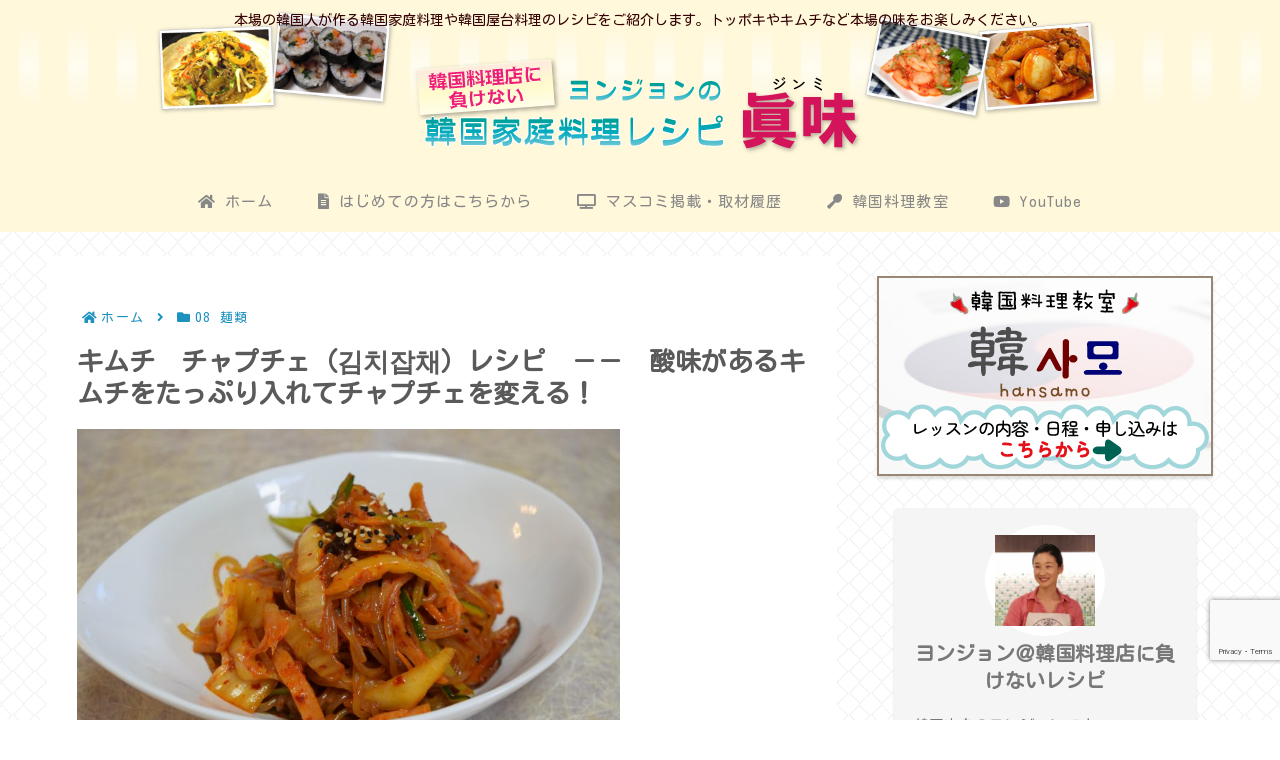

--- FILE ---
content_type: text/html; charset=utf-8
request_url: https://www.google.com/recaptcha/api2/anchor?ar=1&k=6LfZi4wUAAAAALARlw1p1tk6ykN0T7UF4oI3ufyL&co=aHR0cHM6Ly9rYW5rb2t1LXJ5b3VyaS5qcDo0NDM.&hl=en&v=7gg7H51Q-naNfhmCP3_R47ho&size=invisible&anchor-ms=20000&execute-ms=15000&cb=dv57s6tyt004
body_size: 48158
content:
<!DOCTYPE HTML><html dir="ltr" lang="en"><head><meta http-equiv="Content-Type" content="text/html; charset=UTF-8">
<meta http-equiv="X-UA-Compatible" content="IE=edge">
<title>reCAPTCHA</title>
<style type="text/css">
/* cyrillic-ext */
@font-face {
  font-family: 'Roboto';
  font-style: normal;
  font-weight: 400;
  font-stretch: 100%;
  src: url(//fonts.gstatic.com/s/roboto/v48/KFO7CnqEu92Fr1ME7kSn66aGLdTylUAMa3GUBHMdazTgWw.woff2) format('woff2');
  unicode-range: U+0460-052F, U+1C80-1C8A, U+20B4, U+2DE0-2DFF, U+A640-A69F, U+FE2E-FE2F;
}
/* cyrillic */
@font-face {
  font-family: 'Roboto';
  font-style: normal;
  font-weight: 400;
  font-stretch: 100%;
  src: url(//fonts.gstatic.com/s/roboto/v48/KFO7CnqEu92Fr1ME7kSn66aGLdTylUAMa3iUBHMdazTgWw.woff2) format('woff2');
  unicode-range: U+0301, U+0400-045F, U+0490-0491, U+04B0-04B1, U+2116;
}
/* greek-ext */
@font-face {
  font-family: 'Roboto';
  font-style: normal;
  font-weight: 400;
  font-stretch: 100%;
  src: url(//fonts.gstatic.com/s/roboto/v48/KFO7CnqEu92Fr1ME7kSn66aGLdTylUAMa3CUBHMdazTgWw.woff2) format('woff2');
  unicode-range: U+1F00-1FFF;
}
/* greek */
@font-face {
  font-family: 'Roboto';
  font-style: normal;
  font-weight: 400;
  font-stretch: 100%;
  src: url(//fonts.gstatic.com/s/roboto/v48/KFO7CnqEu92Fr1ME7kSn66aGLdTylUAMa3-UBHMdazTgWw.woff2) format('woff2');
  unicode-range: U+0370-0377, U+037A-037F, U+0384-038A, U+038C, U+038E-03A1, U+03A3-03FF;
}
/* math */
@font-face {
  font-family: 'Roboto';
  font-style: normal;
  font-weight: 400;
  font-stretch: 100%;
  src: url(//fonts.gstatic.com/s/roboto/v48/KFO7CnqEu92Fr1ME7kSn66aGLdTylUAMawCUBHMdazTgWw.woff2) format('woff2');
  unicode-range: U+0302-0303, U+0305, U+0307-0308, U+0310, U+0312, U+0315, U+031A, U+0326-0327, U+032C, U+032F-0330, U+0332-0333, U+0338, U+033A, U+0346, U+034D, U+0391-03A1, U+03A3-03A9, U+03B1-03C9, U+03D1, U+03D5-03D6, U+03F0-03F1, U+03F4-03F5, U+2016-2017, U+2034-2038, U+203C, U+2040, U+2043, U+2047, U+2050, U+2057, U+205F, U+2070-2071, U+2074-208E, U+2090-209C, U+20D0-20DC, U+20E1, U+20E5-20EF, U+2100-2112, U+2114-2115, U+2117-2121, U+2123-214F, U+2190, U+2192, U+2194-21AE, U+21B0-21E5, U+21F1-21F2, U+21F4-2211, U+2213-2214, U+2216-22FF, U+2308-230B, U+2310, U+2319, U+231C-2321, U+2336-237A, U+237C, U+2395, U+239B-23B7, U+23D0, U+23DC-23E1, U+2474-2475, U+25AF, U+25B3, U+25B7, U+25BD, U+25C1, U+25CA, U+25CC, U+25FB, U+266D-266F, U+27C0-27FF, U+2900-2AFF, U+2B0E-2B11, U+2B30-2B4C, U+2BFE, U+3030, U+FF5B, U+FF5D, U+1D400-1D7FF, U+1EE00-1EEFF;
}
/* symbols */
@font-face {
  font-family: 'Roboto';
  font-style: normal;
  font-weight: 400;
  font-stretch: 100%;
  src: url(//fonts.gstatic.com/s/roboto/v48/KFO7CnqEu92Fr1ME7kSn66aGLdTylUAMaxKUBHMdazTgWw.woff2) format('woff2');
  unicode-range: U+0001-000C, U+000E-001F, U+007F-009F, U+20DD-20E0, U+20E2-20E4, U+2150-218F, U+2190, U+2192, U+2194-2199, U+21AF, U+21E6-21F0, U+21F3, U+2218-2219, U+2299, U+22C4-22C6, U+2300-243F, U+2440-244A, U+2460-24FF, U+25A0-27BF, U+2800-28FF, U+2921-2922, U+2981, U+29BF, U+29EB, U+2B00-2BFF, U+4DC0-4DFF, U+FFF9-FFFB, U+10140-1018E, U+10190-1019C, U+101A0, U+101D0-101FD, U+102E0-102FB, U+10E60-10E7E, U+1D2C0-1D2D3, U+1D2E0-1D37F, U+1F000-1F0FF, U+1F100-1F1AD, U+1F1E6-1F1FF, U+1F30D-1F30F, U+1F315, U+1F31C, U+1F31E, U+1F320-1F32C, U+1F336, U+1F378, U+1F37D, U+1F382, U+1F393-1F39F, U+1F3A7-1F3A8, U+1F3AC-1F3AF, U+1F3C2, U+1F3C4-1F3C6, U+1F3CA-1F3CE, U+1F3D4-1F3E0, U+1F3ED, U+1F3F1-1F3F3, U+1F3F5-1F3F7, U+1F408, U+1F415, U+1F41F, U+1F426, U+1F43F, U+1F441-1F442, U+1F444, U+1F446-1F449, U+1F44C-1F44E, U+1F453, U+1F46A, U+1F47D, U+1F4A3, U+1F4B0, U+1F4B3, U+1F4B9, U+1F4BB, U+1F4BF, U+1F4C8-1F4CB, U+1F4D6, U+1F4DA, U+1F4DF, U+1F4E3-1F4E6, U+1F4EA-1F4ED, U+1F4F7, U+1F4F9-1F4FB, U+1F4FD-1F4FE, U+1F503, U+1F507-1F50B, U+1F50D, U+1F512-1F513, U+1F53E-1F54A, U+1F54F-1F5FA, U+1F610, U+1F650-1F67F, U+1F687, U+1F68D, U+1F691, U+1F694, U+1F698, U+1F6AD, U+1F6B2, U+1F6B9-1F6BA, U+1F6BC, U+1F6C6-1F6CF, U+1F6D3-1F6D7, U+1F6E0-1F6EA, U+1F6F0-1F6F3, U+1F6F7-1F6FC, U+1F700-1F7FF, U+1F800-1F80B, U+1F810-1F847, U+1F850-1F859, U+1F860-1F887, U+1F890-1F8AD, U+1F8B0-1F8BB, U+1F8C0-1F8C1, U+1F900-1F90B, U+1F93B, U+1F946, U+1F984, U+1F996, U+1F9E9, U+1FA00-1FA6F, U+1FA70-1FA7C, U+1FA80-1FA89, U+1FA8F-1FAC6, U+1FACE-1FADC, U+1FADF-1FAE9, U+1FAF0-1FAF8, U+1FB00-1FBFF;
}
/* vietnamese */
@font-face {
  font-family: 'Roboto';
  font-style: normal;
  font-weight: 400;
  font-stretch: 100%;
  src: url(//fonts.gstatic.com/s/roboto/v48/KFO7CnqEu92Fr1ME7kSn66aGLdTylUAMa3OUBHMdazTgWw.woff2) format('woff2');
  unicode-range: U+0102-0103, U+0110-0111, U+0128-0129, U+0168-0169, U+01A0-01A1, U+01AF-01B0, U+0300-0301, U+0303-0304, U+0308-0309, U+0323, U+0329, U+1EA0-1EF9, U+20AB;
}
/* latin-ext */
@font-face {
  font-family: 'Roboto';
  font-style: normal;
  font-weight: 400;
  font-stretch: 100%;
  src: url(//fonts.gstatic.com/s/roboto/v48/KFO7CnqEu92Fr1ME7kSn66aGLdTylUAMa3KUBHMdazTgWw.woff2) format('woff2');
  unicode-range: U+0100-02BA, U+02BD-02C5, U+02C7-02CC, U+02CE-02D7, U+02DD-02FF, U+0304, U+0308, U+0329, U+1D00-1DBF, U+1E00-1E9F, U+1EF2-1EFF, U+2020, U+20A0-20AB, U+20AD-20C0, U+2113, U+2C60-2C7F, U+A720-A7FF;
}
/* latin */
@font-face {
  font-family: 'Roboto';
  font-style: normal;
  font-weight: 400;
  font-stretch: 100%;
  src: url(//fonts.gstatic.com/s/roboto/v48/KFO7CnqEu92Fr1ME7kSn66aGLdTylUAMa3yUBHMdazQ.woff2) format('woff2');
  unicode-range: U+0000-00FF, U+0131, U+0152-0153, U+02BB-02BC, U+02C6, U+02DA, U+02DC, U+0304, U+0308, U+0329, U+2000-206F, U+20AC, U+2122, U+2191, U+2193, U+2212, U+2215, U+FEFF, U+FFFD;
}
/* cyrillic-ext */
@font-face {
  font-family: 'Roboto';
  font-style: normal;
  font-weight: 500;
  font-stretch: 100%;
  src: url(//fonts.gstatic.com/s/roboto/v48/KFO7CnqEu92Fr1ME7kSn66aGLdTylUAMa3GUBHMdazTgWw.woff2) format('woff2');
  unicode-range: U+0460-052F, U+1C80-1C8A, U+20B4, U+2DE0-2DFF, U+A640-A69F, U+FE2E-FE2F;
}
/* cyrillic */
@font-face {
  font-family: 'Roboto';
  font-style: normal;
  font-weight: 500;
  font-stretch: 100%;
  src: url(//fonts.gstatic.com/s/roboto/v48/KFO7CnqEu92Fr1ME7kSn66aGLdTylUAMa3iUBHMdazTgWw.woff2) format('woff2');
  unicode-range: U+0301, U+0400-045F, U+0490-0491, U+04B0-04B1, U+2116;
}
/* greek-ext */
@font-face {
  font-family: 'Roboto';
  font-style: normal;
  font-weight: 500;
  font-stretch: 100%;
  src: url(//fonts.gstatic.com/s/roboto/v48/KFO7CnqEu92Fr1ME7kSn66aGLdTylUAMa3CUBHMdazTgWw.woff2) format('woff2');
  unicode-range: U+1F00-1FFF;
}
/* greek */
@font-face {
  font-family: 'Roboto';
  font-style: normal;
  font-weight: 500;
  font-stretch: 100%;
  src: url(//fonts.gstatic.com/s/roboto/v48/KFO7CnqEu92Fr1ME7kSn66aGLdTylUAMa3-UBHMdazTgWw.woff2) format('woff2');
  unicode-range: U+0370-0377, U+037A-037F, U+0384-038A, U+038C, U+038E-03A1, U+03A3-03FF;
}
/* math */
@font-face {
  font-family: 'Roboto';
  font-style: normal;
  font-weight: 500;
  font-stretch: 100%;
  src: url(//fonts.gstatic.com/s/roboto/v48/KFO7CnqEu92Fr1ME7kSn66aGLdTylUAMawCUBHMdazTgWw.woff2) format('woff2');
  unicode-range: U+0302-0303, U+0305, U+0307-0308, U+0310, U+0312, U+0315, U+031A, U+0326-0327, U+032C, U+032F-0330, U+0332-0333, U+0338, U+033A, U+0346, U+034D, U+0391-03A1, U+03A3-03A9, U+03B1-03C9, U+03D1, U+03D5-03D6, U+03F0-03F1, U+03F4-03F5, U+2016-2017, U+2034-2038, U+203C, U+2040, U+2043, U+2047, U+2050, U+2057, U+205F, U+2070-2071, U+2074-208E, U+2090-209C, U+20D0-20DC, U+20E1, U+20E5-20EF, U+2100-2112, U+2114-2115, U+2117-2121, U+2123-214F, U+2190, U+2192, U+2194-21AE, U+21B0-21E5, U+21F1-21F2, U+21F4-2211, U+2213-2214, U+2216-22FF, U+2308-230B, U+2310, U+2319, U+231C-2321, U+2336-237A, U+237C, U+2395, U+239B-23B7, U+23D0, U+23DC-23E1, U+2474-2475, U+25AF, U+25B3, U+25B7, U+25BD, U+25C1, U+25CA, U+25CC, U+25FB, U+266D-266F, U+27C0-27FF, U+2900-2AFF, U+2B0E-2B11, U+2B30-2B4C, U+2BFE, U+3030, U+FF5B, U+FF5D, U+1D400-1D7FF, U+1EE00-1EEFF;
}
/* symbols */
@font-face {
  font-family: 'Roboto';
  font-style: normal;
  font-weight: 500;
  font-stretch: 100%;
  src: url(//fonts.gstatic.com/s/roboto/v48/KFO7CnqEu92Fr1ME7kSn66aGLdTylUAMaxKUBHMdazTgWw.woff2) format('woff2');
  unicode-range: U+0001-000C, U+000E-001F, U+007F-009F, U+20DD-20E0, U+20E2-20E4, U+2150-218F, U+2190, U+2192, U+2194-2199, U+21AF, U+21E6-21F0, U+21F3, U+2218-2219, U+2299, U+22C4-22C6, U+2300-243F, U+2440-244A, U+2460-24FF, U+25A0-27BF, U+2800-28FF, U+2921-2922, U+2981, U+29BF, U+29EB, U+2B00-2BFF, U+4DC0-4DFF, U+FFF9-FFFB, U+10140-1018E, U+10190-1019C, U+101A0, U+101D0-101FD, U+102E0-102FB, U+10E60-10E7E, U+1D2C0-1D2D3, U+1D2E0-1D37F, U+1F000-1F0FF, U+1F100-1F1AD, U+1F1E6-1F1FF, U+1F30D-1F30F, U+1F315, U+1F31C, U+1F31E, U+1F320-1F32C, U+1F336, U+1F378, U+1F37D, U+1F382, U+1F393-1F39F, U+1F3A7-1F3A8, U+1F3AC-1F3AF, U+1F3C2, U+1F3C4-1F3C6, U+1F3CA-1F3CE, U+1F3D4-1F3E0, U+1F3ED, U+1F3F1-1F3F3, U+1F3F5-1F3F7, U+1F408, U+1F415, U+1F41F, U+1F426, U+1F43F, U+1F441-1F442, U+1F444, U+1F446-1F449, U+1F44C-1F44E, U+1F453, U+1F46A, U+1F47D, U+1F4A3, U+1F4B0, U+1F4B3, U+1F4B9, U+1F4BB, U+1F4BF, U+1F4C8-1F4CB, U+1F4D6, U+1F4DA, U+1F4DF, U+1F4E3-1F4E6, U+1F4EA-1F4ED, U+1F4F7, U+1F4F9-1F4FB, U+1F4FD-1F4FE, U+1F503, U+1F507-1F50B, U+1F50D, U+1F512-1F513, U+1F53E-1F54A, U+1F54F-1F5FA, U+1F610, U+1F650-1F67F, U+1F687, U+1F68D, U+1F691, U+1F694, U+1F698, U+1F6AD, U+1F6B2, U+1F6B9-1F6BA, U+1F6BC, U+1F6C6-1F6CF, U+1F6D3-1F6D7, U+1F6E0-1F6EA, U+1F6F0-1F6F3, U+1F6F7-1F6FC, U+1F700-1F7FF, U+1F800-1F80B, U+1F810-1F847, U+1F850-1F859, U+1F860-1F887, U+1F890-1F8AD, U+1F8B0-1F8BB, U+1F8C0-1F8C1, U+1F900-1F90B, U+1F93B, U+1F946, U+1F984, U+1F996, U+1F9E9, U+1FA00-1FA6F, U+1FA70-1FA7C, U+1FA80-1FA89, U+1FA8F-1FAC6, U+1FACE-1FADC, U+1FADF-1FAE9, U+1FAF0-1FAF8, U+1FB00-1FBFF;
}
/* vietnamese */
@font-face {
  font-family: 'Roboto';
  font-style: normal;
  font-weight: 500;
  font-stretch: 100%;
  src: url(//fonts.gstatic.com/s/roboto/v48/KFO7CnqEu92Fr1ME7kSn66aGLdTylUAMa3OUBHMdazTgWw.woff2) format('woff2');
  unicode-range: U+0102-0103, U+0110-0111, U+0128-0129, U+0168-0169, U+01A0-01A1, U+01AF-01B0, U+0300-0301, U+0303-0304, U+0308-0309, U+0323, U+0329, U+1EA0-1EF9, U+20AB;
}
/* latin-ext */
@font-face {
  font-family: 'Roboto';
  font-style: normal;
  font-weight: 500;
  font-stretch: 100%;
  src: url(//fonts.gstatic.com/s/roboto/v48/KFO7CnqEu92Fr1ME7kSn66aGLdTylUAMa3KUBHMdazTgWw.woff2) format('woff2');
  unicode-range: U+0100-02BA, U+02BD-02C5, U+02C7-02CC, U+02CE-02D7, U+02DD-02FF, U+0304, U+0308, U+0329, U+1D00-1DBF, U+1E00-1E9F, U+1EF2-1EFF, U+2020, U+20A0-20AB, U+20AD-20C0, U+2113, U+2C60-2C7F, U+A720-A7FF;
}
/* latin */
@font-face {
  font-family: 'Roboto';
  font-style: normal;
  font-weight: 500;
  font-stretch: 100%;
  src: url(//fonts.gstatic.com/s/roboto/v48/KFO7CnqEu92Fr1ME7kSn66aGLdTylUAMa3yUBHMdazQ.woff2) format('woff2');
  unicode-range: U+0000-00FF, U+0131, U+0152-0153, U+02BB-02BC, U+02C6, U+02DA, U+02DC, U+0304, U+0308, U+0329, U+2000-206F, U+20AC, U+2122, U+2191, U+2193, U+2212, U+2215, U+FEFF, U+FFFD;
}
/* cyrillic-ext */
@font-face {
  font-family: 'Roboto';
  font-style: normal;
  font-weight: 900;
  font-stretch: 100%;
  src: url(//fonts.gstatic.com/s/roboto/v48/KFO7CnqEu92Fr1ME7kSn66aGLdTylUAMa3GUBHMdazTgWw.woff2) format('woff2');
  unicode-range: U+0460-052F, U+1C80-1C8A, U+20B4, U+2DE0-2DFF, U+A640-A69F, U+FE2E-FE2F;
}
/* cyrillic */
@font-face {
  font-family: 'Roboto';
  font-style: normal;
  font-weight: 900;
  font-stretch: 100%;
  src: url(//fonts.gstatic.com/s/roboto/v48/KFO7CnqEu92Fr1ME7kSn66aGLdTylUAMa3iUBHMdazTgWw.woff2) format('woff2');
  unicode-range: U+0301, U+0400-045F, U+0490-0491, U+04B0-04B1, U+2116;
}
/* greek-ext */
@font-face {
  font-family: 'Roboto';
  font-style: normal;
  font-weight: 900;
  font-stretch: 100%;
  src: url(//fonts.gstatic.com/s/roboto/v48/KFO7CnqEu92Fr1ME7kSn66aGLdTylUAMa3CUBHMdazTgWw.woff2) format('woff2');
  unicode-range: U+1F00-1FFF;
}
/* greek */
@font-face {
  font-family: 'Roboto';
  font-style: normal;
  font-weight: 900;
  font-stretch: 100%;
  src: url(//fonts.gstatic.com/s/roboto/v48/KFO7CnqEu92Fr1ME7kSn66aGLdTylUAMa3-UBHMdazTgWw.woff2) format('woff2');
  unicode-range: U+0370-0377, U+037A-037F, U+0384-038A, U+038C, U+038E-03A1, U+03A3-03FF;
}
/* math */
@font-face {
  font-family: 'Roboto';
  font-style: normal;
  font-weight: 900;
  font-stretch: 100%;
  src: url(//fonts.gstatic.com/s/roboto/v48/KFO7CnqEu92Fr1ME7kSn66aGLdTylUAMawCUBHMdazTgWw.woff2) format('woff2');
  unicode-range: U+0302-0303, U+0305, U+0307-0308, U+0310, U+0312, U+0315, U+031A, U+0326-0327, U+032C, U+032F-0330, U+0332-0333, U+0338, U+033A, U+0346, U+034D, U+0391-03A1, U+03A3-03A9, U+03B1-03C9, U+03D1, U+03D5-03D6, U+03F0-03F1, U+03F4-03F5, U+2016-2017, U+2034-2038, U+203C, U+2040, U+2043, U+2047, U+2050, U+2057, U+205F, U+2070-2071, U+2074-208E, U+2090-209C, U+20D0-20DC, U+20E1, U+20E5-20EF, U+2100-2112, U+2114-2115, U+2117-2121, U+2123-214F, U+2190, U+2192, U+2194-21AE, U+21B0-21E5, U+21F1-21F2, U+21F4-2211, U+2213-2214, U+2216-22FF, U+2308-230B, U+2310, U+2319, U+231C-2321, U+2336-237A, U+237C, U+2395, U+239B-23B7, U+23D0, U+23DC-23E1, U+2474-2475, U+25AF, U+25B3, U+25B7, U+25BD, U+25C1, U+25CA, U+25CC, U+25FB, U+266D-266F, U+27C0-27FF, U+2900-2AFF, U+2B0E-2B11, U+2B30-2B4C, U+2BFE, U+3030, U+FF5B, U+FF5D, U+1D400-1D7FF, U+1EE00-1EEFF;
}
/* symbols */
@font-face {
  font-family: 'Roboto';
  font-style: normal;
  font-weight: 900;
  font-stretch: 100%;
  src: url(//fonts.gstatic.com/s/roboto/v48/KFO7CnqEu92Fr1ME7kSn66aGLdTylUAMaxKUBHMdazTgWw.woff2) format('woff2');
  unicode-range: U+0001-000C, U+000E-001F, U+007F-009F, U+20DD-20E0, U+20E2-20E4, U+2150-218F, U+2190, U+2192, U+2194-2199, U+21AF, U+21E6-21F0, U+21F3, U+2218-2219, U+2299, U+22C4-22C6, U+2300-243F, U+2440-244A, U+2460-24FF, U+25A0-27BF, U+2800-28FF, U+2921-2922, U+2981, U+29BF, U+29EB, U+2B00-2BFF, U+4DC0-4DFF, U+FFF9-FFFB, U+10140-1018E, U+10190-1019C, U+101A0, U+101D0-101FD, U+102E0-102FB, U+10E60-10E7E, U+1D2C0-1D2D3, U+1D2E0-1D37F, U+1F000-1F0FF, U+1F100-1F1AD, U+1F1E6-1F1FF, U+1F30D-1F30F, U+1F315, U+1F31C, U+1F31E, U+1F320-1F32C, U+1F336, U+1F378, U+1F37D, U+1F382, U+1F393-1F39F, U+1F3A7-1F3A8, U+1F3AC-1F3AF, U+1F3C2, U+1F3C4-1F3C6, U+1F3CA-1F3CE, U+1F3D4-1F3E0, U+1F3ED, U+1F3F1-1F3F3, U+1F3F5-1F3F7, U+1F408, U+1F415, U+1F41F, U+1F426, U+1F43F, U+1F441-1F442, U+1F444, U+1F446-1F449, U+1F44C-1F44E, U+1F453, U+1F46A, U+1F47D, U+1F4A3, U+1F4B0, U+1F4B3, U+1F4B9, U+1F4BB, U+1F4BF, U+1F4C8-1F4CB, U+1F4D6, U+1F4DA, U+1F4DF, U+1F4E3-1F4E6, U+1F4EA-1F4ED, U+1F4F7, U+1F4F9-1F4FB, U+1F4FD-1F4FE, U+1F503, U+1F507-1F50B, U+1F50D, U+1F512-1F513, U+1F53E-1F54A, U+1F54F-1F5FA, U+1F610, U+1F650-1F67F, U+1F687, U+1F68D, U+1F691, U+1F694, U+1F698, U+1F6AD, U+1F6B2, U+1F6B9-1F6BA, U+1F6BC, U+1F6C6-1F6CF, U+1F6D3-1F6D7, U+1F6E0-1F6EA, U+1F6F0-1F6F3, U+1F6F7-1F6FC, U+1F700-1F7FF, U+1F800-1F80B, U+1F810-1F847, U+1F850-1F859, U+1F860-1F887, U+1F890-1F8AD, U+1F8B0-1F8BB, U+1F8C0-1F8C1, U+1F900-1F90B, U+1F93B, U+1F946, U+1F984, U+1F996, U+1F9E9, U+1FA00-1FA6F, U+1FA70-1FA7C, U+1FA80-1FA89, U+1FA8F-1FAC6, U+1FACE-1FADC, U+1FADF-1FAE9, U+1FAF0-1FAF8, U+1FB00-1FBFF;
}
/* vietnamese */
@font-face {
  font-family: 'Roboto';
  font-style: normal;
  font-weight: 900;
  font-stretch: 100%;
  src: url(//fonts.gstatic.com/s/roboto/v48/KFO7CnqEu92Fr1ME7kSn66aGLdTylUAMa3OUBHMdazTgWw.woff2) format('woff2');
  unicode-range: U+0102-0103, U+0110-0111, U+0128-0129, U+0168-0169, U+01A0-01A1, U+01AF-01B0, U+0300-0301, U+0303-0304, U+0308-0309, U+0323, U+0329, U+1EA0-1EF9, U+20AB;
}
/* latin-ext */
@font-face {
  font-family: 'Roboto';
  font-style: normal;
  font-weight: 900;
  font-stretch: 100%;
  src: url(//fonts.gstatic.com/s/roboto/v48/KFO7CnqEu92Fr1ME7kSn66aGLdTylUAMa3KUBHMdazTgWw.woff2) format('woff2');
  unicode-range: U+0100-02BA, U+02BD-02C5, U+02C7-02CC, U+02CE-02D7, U+02DD-02FF, U+0304, U+0308, U+0329, U+1D00-1DBF, U+1E00-1E9F, U+1EF2-1EFF, U+2020, U+20A0-20AB, U+20AD-20C0, U+2113, U+2C60-2C7F, U+A720-A7FF;
}
/* latin */
@font-face {
  font-family: 'Roboto';
  font-style: normal;
  font-weight: 900;
  font-stretch: 100%;
  src: url(//fonts.gstatic.com/s/roboto/v48/KFO7CnqEu92Fr1ME7kSn66aGLdTylUAMa3yUBHMdazQ.woff2) format('woff2');
  unicode-range: U+0000-00FF, U+0131, U+0152-0153, U+02BB-02BC, U+02C6, U+02DA, U+02DC, U+0304, U+0308, U+0329, U+2000-206F, U+20AC, U+2122, U+2191, U+2193, U+2212, U+2215, U+FEFF, U+FFFD;
}

</style>
<link rel="stylesheet" type="text/css" href="https://www.gstatic.com/recaptcha/releases/7gg7H51Q-naNfhmCP3_R47ho/styles__ltr.css">
<script nonce="uvMUiCUhBJWoHTOQCmLJbA" type="text/javascript">window['__recaptcha_api'] = 'https://www.google.com/recaptcha/api2/';</script>
<script type="text/javascript" src="https://www.gstatic.com/recaptcha/releases/7gg7H51Q-naNfhmCP3_R47ho/recaptcha__en.js" nonce="uvMUiCUhBJWoHTOQCmLJbA">
      
    </script></head>
<body><div id="rc-anchor-alert" class="rc-anchor-alert"></div>
<input type="hidden" id="recaptcha-token" value="[base64]">
<script type="text/javascript" nonce="uvMUiCUhBJWoHTOQCmLJbA">
      recaptcha.anchor.Main.init("[\x22ainput\x22,[\x22bgdata\x22,\x22\x22,\[base64]/[base64]/bmV3IFpbdF0obVswXSk6Sz09Mj9uZXcgWlt0XShtWzBdLG1bMV0pOks9PTM/bmV3IFpbdF0obVswXSxtWzFdLG1bMl0pOks9PTQ/[base64]/[base64]/[base64]/[base64]/[base64]/[base64]/[base64]/[base64]/[base64]/[base64]/[base64]/[base64]/[base64]/[base64]\\u003d\\u003d\x22,\[base64]\\u003d\x22,\x22wrHDmUQ0w48UBMK5SmgKH8OSw4Q0wrl0bg9ACsObw487ecKZYsKBQMO2eC3CnMOzw7F0w47DusOBw6HDpcOkVC7Do8KdNsOwIcKrHXPDugnDrMOsw7nCo8Orw4tAwrDDpMOTw5bCvMO/UktCCcK7wr1gw5XCj0RAZmnDlU0XRMOqw7zDqMOWw50NRMKQNMOmcMKWw5vCmhhAD8O2w5XDvFLDncOTTi0Ewr3DoRsVA8OicUDCr8Kzw7w7wpJFwqTDvAFDw5/DlcO3w7TDs0Jywp/DrMO1GGh7wr3CoMKaWMKgwpBZTV5nw5EVwr7Di3s9wrPCmiNXeiLDuyHClzvDj8KHLMOswpc8TTjChRLDsh/CiC7Dp0U2wo5xwr5Fw73Cjj7DmhzCncOkb0vCpmvDucKNG8KcNjlUC27DjXcuwoXCh8Kqw7rCnsOHwrrDtTfCuXzDkn7DrCnDksKAZsK2woomwoNNaW99woTClm95w4wyClVyw5JhIMKhDATChnpQwq0nXsKhJ8KOwroBw6/[base64]/CjMKjaMKjDmvDvBHCs8KHQcKpAsOFf8Oswo4Gw4LDn1F+w7EDSMO0w6HDr8OseC8Ww5DCisOUSMKOfWYDwodiScOAwol8OcKHLMOIwrIBw7rCpFo1PcK7AMK0KkvDu8O4RcOYw4bCvBAfE1taDEwCHgMBw6TDiylzaMOXw4XDtsOIw5PDosOvT8O8wo/DiMOsw4DDvTJgacO3UizDlcOfw540w7zDtMORLsKYaRHDpxHClll9w73Ch8KQw65VO14eIsOND2jCqcOywoPDgmRnQcOIUCzDollbw6/CkcKacRDDnXBFw4LCrwXChCRbCVHChjUXBw8AGcKUw6XDrx3Di8KefmQYwqpZwqDCp0UmHsKdNgnDgDUVw5fCmkkUZcOyw4HCkQVNbjvCj8KcSDkqRhnCsFxQwrlbw5kkYlV+w7A5LMOKWcK/NxU2EFVow5zDosKlRVLDuCg/YzTCrUZYX8KsMsKZw5BkYUp2w4AJw5HCnTLCmcKDwrB0VV3DnMKMd2DCnQ0aw4toHA5SFipVwq7Dm8OVw7LCvsKKw6rDqlvChFJ5IcOkwpNUS8KPPk3Cr3t9wqXCnMKPwovDu8Okw6zDgBzChR/DucO2wps3wqzCpsOPTGpufsKew47DqUjDiTbCnh7Cr8K4BRcZMWs7b3Jsw70Jw6t7wofCm8KawqFRw7DDrl/ChV3Dux4nBcKoOTZ9A8KiNsK1wqHDlsKWaXlcw6PDjcKEwoN8w67DncKSeVDDiMKtVivDqUsdw7ouasKjR3h0w6J/[base64]/CuX8IKcONZMK3eGYIfE41wo5twrTCk8KXSwMbTsK2wqvDgMOqBsOfwrjDk8KURGTDp29Cw6QyCmtqw6New5jDhMKZUcKbTXcfXcKvwqYse3V8c1nDosOrw6Urw4jDqyjDpgNFIkp9w5lwwpjDmsOIwrEtwqfCmjzClcOTMMONw4/DkMOdcDfDl0bDu8OHwqgARDY0w7EKwot3w7HCv1rDkCt3BcKHWwhowofCuWDCtsOZI8K7JMObGsKhw63CqMKQw6ZUCgh1w6vDjMK+w67DncKDw4s1RsOUCMKCwq1awoLCgnnCncOEwpzConTDgQpiAgLDqsKew7Jdw43Dn2jDncOLX8KnNcK7w7rDgcOuw4M/wr7CiivCu8KPw5bDk2jCm8OEdcOqCsOmMR3CpsKCN8OvNEoLwohuw6LCg0vDk8OowrNFwp4bAnhkwrzCucOuw6HCicOmwrrDk8KLw7UzwrtyPcKSbMOrw6zCvsKbw7fDjMKGwqNJw7nCkzFad3YKX8Otw5w4w4/CsC/CogXDpMKBwrHDqBTChMKZwphVwpjCgFzDrCE3w5xRAsKPaMKfc2/DkMK8wqUwKcKSdzUOcMKHwrpBw5HCsXTDk8Ojw68OM1Qvw6V8VHBuw5hOcMOeGmnDp8KLTmjCgsKyL8K3MjnDpRjCt8OZw4bCg8OQIz9pw5Jxwr12P3kMPMOMPsKkwq3Cl8OQd3LClsOrwrkbw5Fsw6oGwr/CncKaPcOOw6LDmTLDiWHCv8KYHcKMBWs9w47DscKXwpjCqz5Aw5/[base64]/[base64]/Ch2w4VcOYOsKkwqDCscOWNMOtdsKPwo3Dl8OCwonDt8OLBXkMw65MwpxAFMO8KsK/UcKTw6wbFsK/MBHCpG7DnsK7wqoFUl3DumDDqMKZa8O9VMO5TcOhw6RGC8Kmbj4yHynDs1TDucKCw61eSljDnwhUViN9QBEACMK6wqTCrsKoV8OnVkwgH1/CoMORQMOZOcKqwocpWMKrwqlNX8KKwokpFx0ubFQ5engfR8O/[base64]/[base64]/[base64]/Co1A0HzPCqsOTbMOuwp5Kw7fCn8K0UMOTw5PDqMK5YQ7DksK1YMOzw6LDkFlkwqgcw5XDgMKwSlQsw4HDgWAVw4fDqRDCmG8/ZivCqMKMw4bDrC8Iw6fChcKMABgYw6rDq3F2wrrDoF1bw4zDgsKFNsKXw7RIwoowX8KkYwzDvsO6HMOBeBzConZuCjF/Nk/[base64]/w7QLEmvCrsKHDMOhEXnClRrDlW3DqsK+Gz7CnSLCllXCp8KlwprCslITF3U5QyMEZsKJbcK+w4PCt1TDm1EAw7fCmX4aMVjDggzDt8OfwrHDh3cfecOEwo0Ow4F0w7zDo8KEw5JBRMOvJRI0woNQw7HCjcKiYXMHDh83w5hywogDwqHCpWbCssKRwpA3PcKWwo/CmWHCkg/DuMKkWBbDjTNOKRfDsMK4bSd8ZyjDmcO/TBN5a8Oxw7lVPsOvw7bDijjDmUlGw5dXEWpEw4A+Y13DrCXCiRbDm8KWw4/Dh3NqPFjCsSMXw67Cp8OBaEZyR1XDphFUbcOpwpvDmE/CkBLDksOfw6/Dt2zDiF/Cq8K1wrDDkcOlEsOmwpldB1AoB0HCiUTCukZRw6/CtcOQRyhnDcOEwqnCtE3Cvgw8wrTCoUNicMKBIVPCh2nCvsKqMMOCPRTCmsO6S8K2F8Kcw7TCsAscATPDk2IGwqN+wp/DjMKKXcOgDMKSNsOzw5fDlsOcwrdJw6wXwq3Do27ClR4Ee0t9w6g6w7HCrjslfmMAVg5CwokObj59BMOXw4nCoT7CjBkLNMK/w59yw6ZXwpTCv8Ogw4wKblbDgsKNJW7CqlALwoNwwq7CuMKnZ8KUw6N5wrnCik9DG8O1w4HDp2TDrQnDoMKEw55OwrZvGAtCwq3DosK9w77CpjlJw5bDvMKmwq5LQ2FNwpzDvhfCnDx1w53DuCnDoxB/w6bDrQ3DlGEnwoHCjxDDn8K2AMOZR8KcwrXCvETCscO/fsO8bFx3wqXDr1bCi8KEwqTDuMKgPsOUwoPDkSYZTMOAwprDmMKRV8O/w4LCgcO9JcK1wrF/[base64]/[base64]/Cljd+w6DDrn4XP8Obw7rCgQTDv2FJwqAuwovDqMK+wogaCnF/CcKPLsKfcMOMwrNQw4zCqsKRw6JHCgEBTMONGAxUZGJqw4fDkyXCuiQXZh8+wpHCkjBew6PCvVxsw4vDmC/Cp8K1DcK+VV40wqzCkcOiwo/Dj8Okw4LDgcOvwpvDlcKawprDkRXDl2YVw4JCwp7DjFvDjMOjAksLdA5vw5AXOVBBw50oZMOFO2RKf33Ch8Obw4LDhcKqwqlKwrFnw5J7Oh/Cll7Cg8OaWTA8w5lIR8O3KcKnwqQAM8O5wqwrwowhJ2hvw6Q/w6dlY8OAKz7DrmjDkX5dw5jCmMOCwobCjsKjwpLDmgPCjjnDgcKhXMOOw53CiMKDQMKOw5LCtFVwwo00bMOSw41Vw6xIwqDCocOgEsKAwqc3wownbnbDtsOJwrnDgUM5wpDDm8KzH8OXwpUYwpzDmnDDuMKLw5/CrMOGAh3DlwPDjcO6w6YhwpHDvcKlwqZdw58xByXDqEHCsmjCscOJGsKow7wyKivDmcOGwrhxDhLDk8KKw57CgzzCs8OCwoXDssORSnpsZ8KUEgbClsOFw78/EcK7w4hQwoocw7zCrMOuEWzCrsOFfypXZ8KTw7EzRnF2VXPCjlrDgV4EwpAtwrt1OlsECsO0w5VVGTTCvBTDq2wxw6JRR2/CkMOuLEjDhMK6Y1LCssKrwpdPEl1VNiUkHBPCgcOrw6XCnUnCvMOIFMOOwqM5woFyUsOQw5xDwp7ChMObPMKsw5p+wptMfcO5McOrw6p0DMK4J8OFwrt+wp8OUwtOWW0mW8KCwq/DqiDDr149DkPDk8OYwo/DlMODwo/DgMKQBXkgw4IzIMO2MGvDucKuw7pKw7zCmcOmN8OxwonCjFYcwrnCtcOBwrl9YjBsworCsMKkWFs/fGnCj8KQwrbDqz5HH8KJwoHDpsOgw67Ci8KHCAfDsEPDv8OTCMKtw7lhcRQZbx7CuUd/wrXDtU1+dcKzwqvCh8OSDy4cwqw9wo7DuCHDg1gowotTYsKeKx1Rw5DDkkLCuQJDZ37Cu09pecKBb8OSwrLCgxBPwoloHMOjw5zDpsKVPsKaw7LDssKMw7dLw58iF8Kqwr7DoMK7GQBhRMO8bMKbMsO9wrhUBXZDw4hmw5YtayUMLgrDiUVpU8Kea21bekMgw6NDDsK/[base64]/w53DnAHDs2ZTX07DtjA5cmsYw6PDuBXDrQXDjXXCisK/wpXDu8OMMsOiJcOawqJzQjViZcKcw47Cg8KeUcOzAXlWCcO5w71mw4jDjGkdwpnDi8Oww6clwosiwoTClSTDiR/CpV7CnMOiQ8KQS0l9wp/DhiXDqS01CWDCuAfDtsOSw7/Dl8O1eUhawo/DhsKxK23Cl8Ouw7ZUw4ppe8KnNsOdJMKtwqlhT8O8w5Fxw5/DmWVQDTJzFMOgw4BnO8OXR2cUNUIjY8KhdcOewqwdw6UWwqhbY8O3bMKPJsKwVkLCpTRUw4tDw43CocKRUB9aeMK9wrc9KFnDsFHCqjrDkAhBNQzCigwZbsKXdcKDQF/CmMKewoPCvkTDusOww5hJcCh7w4N1w6LCjzJLw67DvHIWYxjCsMKeIBxOw5tXwpc9w5XCnSpYwrLClMKFdBAHOwVbwr8gw47DpgIZWcOxdA4Cw63CscOmV8OWHFHCvsOUIcOJwrHCtcKZOh92QHkswpzCmSsbwqzChsOVw7/DhMOgPwDCi3huQS0TwonDt8OoajtFwq/[base64]/c8KCwpoXw4sVwobDgWV9RWjDslIow69zPgtSNMKJw6PDrTFKPlnCuB/CrcOdOcOxwqDDmcOhfyUqEzlXcQrDqWTCslrDnAQew4xRw49zwqh/bQYoAsKHfgclw6FAHDXCgMKRF07CgsOTVcOxRMOJwo3DqMK0w7Fnw5ASwpppUMKoQ8Omw4HDiMOow6EcWMKswq8TwqvCp8KzJsOWwoERwpAMdWJfWjoPw5/CjsK1UcKHw54nw5bDucKqMcOlw6/[base64]/DjMOawpsAQDfCu8KRwpTDgDDDksKpcsKSw5XDiGDClALDu8K2w5HCtxZmH8K6CBTCrV/DlsOVw53CsTY3c0bCrFfDqsOrJsOqw73CuArCgHPDnCRLw4rCucKUfnHCmRMdeVfDqMK7UcKPEFbDsyfDpcK2X8KiOsO0w5LCtHUUw5HDtsKbOgUZw5zDlyLDtmFRwoJEwqjDvjItISzCjg7CsDowJEDDnS3DnHXCr3TDqQ8ERDVvB1TDnCQHDWw/w7xJN8OgWgoPXUPCrlgnwpgOW8O1dcO4byx6ccOlwp3CoHxeKMKUUMONNcONw6Mxw6hbw6nCm1wvwrFewqfDtAnCmcOKLl7CpRAdw4PClcOQw5xcw7Jew6pqGMO6wpRGw6DCkErDvWkTajdMwrLCvcKEZ8O/YsOMasOkw7bCtHrCr3DChsKhd3QOVQ/DglAjCMK+WC5OLcOaSsKSeWM/MjMDacKXw7AMw6tWw4vCnsKQAMOiw4RCw5zDrGNDw5d4SMKEw7kzSnETw7pRa8Ocw5QANMKJwpPCrMKXw6FZw7wCw4EgAlYWHcKKwrIeDsOdwobDocKAw55nDMKZHz1SwoVkesKZw7fDvyAKwpLDqz8KwoIZwqvCqMO6wrzCpsKjw7/[base64]/[base64]/[base64]/D8OMNsKxwqnCp0cFBQHCmMOhGQjCqhYcBcOSw6DDvsKYVm/[base64]/DgsKdwoUZA8K2EMO7wqVqw4l5AsOPwolqw4chDQrCtQwTwqVQJzrChwlyOR3DnRDCtWAywqVZw6LDpkF4eMO2d8K/Hh/CncOEwqrCn2pjwovDscOmOcKsIMKiTgYPwpXDhsKIIcKVw5E6wp9kwrfDkD3ChkV+QAA3QsOhw4QTK8OhwqzCisKcwrUHSy95wqbDsgDDjMKWc0J4JW/CpXDDoy4jR3gnw73DgUd1UsKpF8KaChXDkMOSw5nDhz3DqsOfSG7DvsK5wq9Kw5YSfRECTwHDnsOeOcO4X0R9EcO/w6Vmw4DCoxrCnFElwo/[base64]/DsMKvHAvChlLDpRtYLmLDv8KbwpzDr8O+FcKtwq0lwr7DqQ81w4PCmEJEMsKqw73Dm8K8OMKew4EDwrjDusOxZsKIwr3CuwLCgsObJl5uEwt/w6LCgxvCkMKSw652w4/CrMKewrvDvcKYw4M0AgI5wpIWwpBYKiBXasKCLFzCnThbdsO1wqQLw4gEwoDCnyTClMK4MnHDuMKWwrJIw5QkJsOUw7fCvl5dMsKVwpRpR1XCjllVw6/DuQ3DjsKmIcKrKcKKP8Oiw7U+wp/ClcKwPcOcwq3CrcOQWFUWwoFiwo3DnsOGR8OVwqp9w4vDl8OVw6Y7BGDDj8KSacO9ScO4YkdMw7BMWHM1wpjDssKJwoFtbcKIAsO4KsKKw7rDn1/ClxpTw4TDtMO+w7vDtCHCnEczw4UleDzDtB5wQsKew7MNw5jChMKJPwICW8OnCMOtwp/DqMK/w43CtsKrAgjDpcOiTMKhw5HDtjXChsKhHkpRw51Iwp3DvcOmw4MoDsK+R0/DisKDw6bCgnfDpcKVWMOhwq5FKTkgLQ13KR5Vwr3DmsKcZkhkw53DlyomwrhWRsKzw6zCkcKfw4fCmFwcYAoRdhdzCXNaw4bDoTtOJcKRw59Pw5bDuw5yccOsFcKyGcOfwofCtsO1YTtUfA/DvU0LKsKOJ0fCl31Ew6nDo8KGb8Kkw5bCsk7CusKEw7ARwqNhTcKUw7HDk8OGw7ZJw5/DoMK5woXDpArCnBbCpW7CjcK5w5TDkD/Cr8OcwoXDtsK+P1wEw4hYw6FNQcKPchDDocKxZRPDhMOCBUnDiDPDiMKwKsOkSx4rwrPCrUgaw48dw7sww5XCqWjDtMKpEsKHw6E3UxQ9AMOjY8KLD0TCq3RJw4IWQGZtw67CncOfbhrCgmTCpcOaI33DocOVQhJkO8Kyw7jCgSZ/w5bDmMK9w6zCnX0NbcODTxAtciQhw54AdH5ze8Kiw41mDm99bEzChsK4w6HCu8O7w5U+OUsmwrTCrHnDhTHCm8KIwrpmOcKmBCsZwp4DAMKvw5sFNsOiwo4Qw7fCvw/Ch8KDMMKBSsKdGsORXcOZYsKhwpc0BxLCkCXDhS43wrV0wqQCJXIaHMKWNMOUGsOsd8K/NcOywrXDgkrCg8Okw6kJTMONHMKuwrM9AsKuQsOFwpPDthIewpoSaTLDk8OKQcOwFcOFwoxVw6bCj8OZBwVmU8OCLsOZXsK2KBJUK8Kdw6bCrTrDpsObwoVWP8K/[base64]/[base64]/w6E6DMKrwqLDmQ3CjMKAFsKYw7wGw4/[base64]/DtBI7U8KCw6B0w5bDpMKtEsO4wqc/wrlyKmDCtcOewp9yEAHCuBNuwpvDt8KaBsOWwpcoDMKiwr/DhcOGw5PDtT/CnMKKw6ZSfR/DmcKMacKbH8O+OTtJNwVMXjLDv8KawrbChBzDiMOwwr9PesK+w414K8OoVsOWEsKgOXjDiRzDlMKeLG3DrMKNFmY5dMKSdTRjdMKtQy7DoMK2w5ALw5LCk8KswqgIwrA/[base64]/[base64]/CvcKFwqHCp8OgQsKcMUnDmw7DqzsEIMKCTsKHFiocw47DpzN8W8Kwwo46wpQQw5RawqsXw6DDpMOSQsKhX8OeP2sVwoRrw547w5jDtGg5M3fDrENFG1Zdw51ONQ8Mw5h+TSnDt8KFHyZgF1AWw5PCmwBme8K4w7ciw57Cs8O4NSo0w7/CjT8uwqcCLgnCv1xzacOxwo10wrnCq8Oqe8K4CnnDqW9lw6nCssKHXX5cw5nDlk0Jw5XCol/DocKRwpw1D8KMw6RsWsOiMDnDqz1owrV3w7gJwo3CgDPClsKZe0zDmRLDoBzDvwPCvx1Rwp4NBV3Cl2LCuWQIKcKKw5nDvcKAEl/Dp0tnw7zDocOmwqp/FnLDtsKPR8KAO8KwwqJlHE7CrMKSbzjDjsOxGVljasOrw4fCpj7CiMKrw7HDiiDCgjQRw4rDksKqesOHw6fDu8KlwqrCvV3Du1EDI8ORSm/Cgn/Cj3RdN8KEMhM4w7tGMhBUOcO1wrLCvcO+XcK1w4zDoXw1wrVmwoDCvhXDlcOmwqBvw5nDhxPCkCjDngMvJ8OKHxnCsiDDgWzCgcO4w4Fyw5LDhMOVaRDCtTAfw7R4X8OGCwzDoG4/[base64]/DlsOZbEDDvE9Zwo5QHGvCvcKuw5J9w5XDvwgDIi9KwoQVf8KNGlvClsOIw7wRWMK/[base64]/[base64]/XsOHwrTDicKCBMKOw4dWJlk/L8O7w5QBOMKFwqvDq8OeOMKyN3FBw7XDuE/DvsK4KhzCjMKadE12wrnCi2fDoW/DlVEvwoFVwrAMw4NfwprCnVnCnjXDklNswqAfwrsCw6HDrsOIwrXDmcKjQ07DjcO3bw4tw5ZIwqBFwoRzw5ErLy4Gw4/DsMKSw6XCg8Ksw4RldFkpwq5aWFLCssOaw7bCqcKkwogew5JSK1dQFAtIfAxTw4BdwqTCqsKSwpTCrhPDl8K3w6jDgHhtw4gyw7p3w7XDsA7DnMKEw4jCl8OCw4bCly0VTMKAVsK3w5N1c8KiwpzDjcKQZcO6EcKxw7nDnkcFwqwOw6PDqsOcLsOFO0/CucO3wqlRw73DusO2w7XDulg6w6LDscKkw4wow7TCn152woh6KsOlwp/DoMK2Eh3DvcOqwq1meMOwf8OfwrzDhXPCmTkIwo/Dvl10w6xgI8KGwrtFGsKwc8KbBEd0w4JrSsOJD8KQNMKUZcKGe8KMbztMwpYRwoHCgsOBwpvCicOpLcO/YsKOZcKZwr3DiiMzDMOrPcKxBsKmwpcrw7XDq2LDmhRcwp96YHDDnwQOWlTDssKXw7QBwqw7DcOgN8Kmw43CtsKgeWvCscOIWcOecygcNsOpaAd9BsOUwrYPw4DCmyXDmBzCoA5jKwJQZcKJwrPDqsK7e3/DgsKHF8OiOsOQwonDmBA4Ty5owpDDg8OGwpxBw6rDskXCsg7Dt3IdwqnCrDvDmB7Cg3YFw5dLf3dFwp7DlzTCo8Kxw7nCuCzDu8OzAMO1QcKMw4wYXEwKw78rwpo+V1bDkDPCjxXDvi/CtSLCgsKNJMOIw7kDwrzDtHDDrcKSwrNTwo/[base64]/[base64]/[base64]/DcKLwrgVwpEbw7IIw6fDoWrCtcOdZ8ORCcOIGHrCq8K0wrtJIDLDnXNUw6hBw5DDoFsOw7M0WXQdSEfCkXNIXsKHd8KmwrMsEMOtwqTDhcKbw5kTMiDCnsK+w6zCi8KpacKuKx5AAzAQwrZfwqQkw7lhw6/[base64]/DusK6KjcceMOKNHlPScODYDfCg8Kdw4HDkWZNNx8bw4TCmcKaw5VgwrXCnl/Crjc/wqzCoQkTwqULSGYwblzClsKUw5HCqsK2w40/BA/CoiRKw4s1NMKTS8KVw47Clywpfj/CmUrDtWpTw4Utw7/[base64]/wobDlDHCjywFw5nCo8OfV8K9O8Krw7pPCMKxwqAqwr3CosKwQRseYMOzL8K5w6/Dvnw/[base64]/DrSN6wrrCncODN8KTwo1Cw5tsasKDwolZAsKFwrrCuFTCs8Kcw73Cpi8NY8ONwqx2YhPCgcKcUWDCm8OdQ35PXnnClm3CoWJSw5Y9KMKJYcOJw5nCh8KMABbDisOXwrLCncOjw4Z+w6RCZ8KUwpLCuMKkw4fDnWjCiMK/IQ5bUnfDgMOFwoEmQxwxwrvDnGd2X8KIw48XQMO7GWLClwnCpV7Cg1EmARfDocOIw6cRNsOaNG3CucKGQmJjw47Du8KDwqnDhWHDmStjw483KsKcOsOLVCoQwoPCiF3Dv8OebEDDk3QJwonCpcK/[base64]/[base64]/CnsOow49jWR/Dhm3Cpk1Qwr4qXMKgU8OswrNKSUg5bsO/wqJYDMKPaTvDowfDvhcAIj8YRsO+wrtyV8Kvwr9VwptDw6LCtn9cwqxoYDPDocOuesOQLQzDnRJOG2rDkTDCjcOAV8KKbGMAEinDpMOlwo3DtBfCmj05wp3CgzrCusK/[base64]/DtcK4w43DnzFnwrHCjcOrPsOifMOnMD/CjsOzQcOQNVZew5UcwojDiMOeGcOnZcOYwrvCvnjCp3sCwqXCgVzDkQtcwrjCngA2wqlccVk9w4Vcw4dfOBzDkA/[base64]/[base64]/DucODw7PDlmbCoAbDusOCwqwRFcOtwrnCmh7CrS0ww71KCMKQw5fCt8Kkw4nChsOQe0jDmcOfHTLCkFNGWMKLw7QyImAJLh8dw7Bbw58NanAKwrPDucO3NUHCtCRBbMOPb3/Ds8KvYMKGwpUWB13DmcOEZV7CmcKfBQFBWcOACMKgN8Kvw7LCjMKSwogsJcOFXMKXw446aH3Dt8OdKlTDqzxRwog3w69eHnHCgUBlw4ENcBvCjifCh8KewoYaw6ddCMK/DcK0UsOeaMKbw67DqMOgwoHCvGMaw5IWJkd/[base64]/CkcOZwqAgJy8AwoQGCwrDik/DsGs1w6fDs8KyMDHCqg4rBMOvNcKVw7vDnwV9w6Ntw4DDiTl7DcOYwq3DmcOWwp3DgsKDwqllNMKNw5gCwrvDgkdjAmJ6L8OTwpjCt8O7woHCmMKSMzUgIHIeCsOEwrBIw6tVwr7Dn8OWw5zDtnZ2w4U2w4LDi8OBw6nCv8KfODY0wogRSgETwrTCsT5fwoUSwq/[base64]/w5xIwrPDgWxDfxjCk0vDlcKMw6nCucKZMcK6w6ZEGsObw6DCocKpQRvDpHjCn04NwqzDswzCgsKhJCtvJELCqMO+YsOhegbDjHPCrcOBw4VTw7jDtwPDoU1Ww6/Dom/CsTfDhcOWccKfwpfDr0IXOWnDvWgRC8KXYcOPXlcDK1zDllE2f0DDlBEaw5hhwqXCpcOadMO2wpLCp8KNwo/DrWBLPcKgcGnCpwgQw5nCn8Kaf3YYasKhwp0gw7ICUDbDjMKRAcK4GEzCpFzCo8KAw5lOMVYnXnBJw7tfw6JQwqfDm8KJw6XCrgHDtSdrU8Kkw4o+dQPDp8O3w5UROgodwqdUc8K5LFLCtBwrw5zDtQnCp1Q1YGcKJjrDjCsFwp3CssODewhyFsK/wqYKasOkw6jDs04CBHY9UMOWTMKrwpnDhcKVwqcPw7XCnQ/DpcKWwrUGw51pw44YQ3PDhQotw57ClXDDi8KUZcK9woUgw4nClMKcfsOaccKhwptAdUrCpAVsJMKwW8O8HsKkwpUJKW/ChsObQ8Krw7zDmMOawpkdEw9pw4/Cl8KAIsOcwpgvZ2jDhwPChcKHA8OzBEMNw6TDp8Kxwrs/QMKBwo9DK8K1w7RMPMKtw7ZHWcK/XA4twpVuwp/ChsKAwqzCl8Ktb8O1wqzCr3R/w5rCp3XDpMKUWsKXBcONwpAREMKYWcKTw6MVEcOMw5TDmMO5Z1gKwqtcUMOGw5Flw5Mkw6/DlzTCgmDCocKewrHCmcOVwqTCrwrCr8K9wq7CmcO4csOncVInPGRlEnPDkUA7wrXDvHTCqsOWJ1IJfcKcci/DugHDi1bDq8OHBsKYcQHDqsKUZCfCs8OGJMOJNlTCp0TDvDvDrwpET8K6wqlaw63CmMKqw4PDmFvCs3xePgUXEGVdTcKHGQIuw5PDvsKlEQc0BMOrMA0bwrLDtMOkw6Zyw4LDsyHDrhjCmsOUL3PDsAkUFmwOIV4awoIvw5rCniHCvsOzwr/Du1kXw7rDvXIBw5XDjy0LDV/[base64]/[base64]/DgcKBw5Akwp1UCcOacQrDpD7CuMKBw5pIR3DDvMOBwqw/QsODwqvDsMK6KsOlwpvCmi4VwovDl0tTHcO0w5PCv8O+JMKJDsOyw5QcUcOHw5wZWsOJwqHDgTPCpcKoE3TChsKodsKvOcO4w5DDnMODMX/DtcOrw4PDtcO+c8Ohwq3Dv8OYwoorwooAVA07w4tca1gwWinDi3/DjMOWJMK/ZcOUw7cmAsO5OMK7w6gtwr3Cv8KWw7TDhwzDjMO6fMKcZD1qdBHDtcOCRsKXw7jDtcKgw5Urw47CqE0xWRTDhiAETgcsOFVCw5I9H8Kmw4tKCF/Cqx/CicKZwphlwr11GsK0NU7DtD8sdMK4bRNew4zClcOlQcKvcz9yw6R0L1HCh8OSbATDgglNwqrCoMKGw40gw4HDqMKCSsO3QnXDi0/CqsOnw5vCslQcwq3DvMO5wojDkC4bwqtXwqQofMKle8KAwozDv2Rpwoxuw6rDkSZ2wo7DqcKIcRbDjcOuMMOfIRA4G3XCqXZUwpLDkMK/T8Oxwo3DlcOwLjpbwoB5wqFLLMOZJMKGJhg8NcOndHEJw58tXcK5w6fCg2IHdMKJZcOKG8KVw7MGw5ojwovDhMOAw7XCqDIqeWrCs8Kvw7Qow7oOFybDkC7DjsOZEjbDvsKZwo7ChcKVw7HDoTM7XWo/[base64]/w6AkwrLDgsO9UhJSPMOzGCvCrGTDg8OjFcKPOTTCosO3wpDDoADDtMKdcB4Cw5NaQwXCtVUAw7xUK8KawoREK8OmGR3Ct3gCwoUgw6TDmUxKwp0UBMO6T1vCkgjCqWx2BlZYwptQw4PCnFNnwpoew5NsQg/CssOzQcOVwpnCgBM0eQwxCB3DkMKNw67DicK8wrdPJsKgMmRZw4/CkRd2w63CssKuOXbCp8KywqYzfQDCt0NLwqsFwpvChXYGT8OzPnNlw65dFcKkwqkgwq1qRMO4X8O1w6xlJxjDvFHCmcKPLMKgNMKqPMKHw7PChsKzwoIQw4DDswQnw7DDiw/CkUAQw7ZOEMOOXATCgcO4wr7DnMO/ecKjRcKQGXMyw4NOwp8kBsOkw5LDiVvDgidSMcKPfMK+wqnCsMKMwpfClcO7w4zCoMK/[base64]/ChcKSwqsFw44maMOEHjB4wpzCmE7CnirCrH3DkUjDuMOcan0FwrAEw53DmhDCiMOrwogKwqxsfcOSwp/DusOFwq/CoWx3wo7DssODIhwxwoXCsTp4dlN9w7rDj0gzNmPCkmLCslvCh8OGwrnDgDTDn3XDoMOHP18Ow6bDoMK/wobCgcOJBsK6wocPZh/CgzEQwo7Dg1EObcOMS8KZcF7CvcO/N8KkcMOTwoFDwovCnmbCosKrdcKhf8Odwo4PAsOBwrN4wrbDj8KZc0AAX8O8w5cnfMO5b37DgcOXwqoXScKdw4XCnDLCgysbw6oTwod4e8KGXcKXGVrChgJAdsO/wo/DmcKRwrTDuMKXw5fDnBvCnWjCmMKdwr7Cn8KEwq/[base64]/w4TCq1NPwrHDjyXDrcKPw5DCujXCjxvDryEiwoPDtRRxXcOYPAHCgxbCocOZw70/Nm8Mw64RPcO/ecKTCToINATDg1jCuMKeIMOMAcOMfFHDjcKufsO/Vh3DiCXCmsOJMMOOwrrCsyEGTEYBw4fDjMO5w4PDisOTwoXCl8KwXXhvw47DhibCksKxwrctU13CosOWVyBkwqzDmcKyw4g8w5/[base64]/[base64]/[base64]/w53CjjvCsHXCsHLCrk7ChcOwYsKQasOvNMOOBMK7FVQzw6lNwottZ8OKfsOgXT98wo3CgcK2w73Dj05hwroDw5PCtsOuw6ojS8Oyw4HCjDvClUDDkcK8w7RNS8KIwr45w7nDgsKcw4/CiQvCvGI7AMO2wqFWRcKuBsKpdBVtY1Fmwp/DkcKXEhQyEcK8wr4Xw55jw5YaO2pAXzIMKsKmQcOhwo/[base64]/fg3DvMOiwogBw4PChSdAP8KSw5lpwqzCicKUw6XDuyMTw4rCr8Knw7x/wqN6IMOow7/CpcKGNsOQCMKcwp7Cv8Kew5EJw4HCtcKlwotrZ8KYQMO/N8Opw6zCgUzCucO/NmbDtH7CqxY/wq7Cl8KMI8Kkwo0bwqQcOlQ0wqodB8K2w54Ram05w4ILwp/[base64]/[base64]/CssKmwo1nwrhvDF/DqMKYwrEkADYod8K8wrnDsMKMI8OHOsKcwoYyHMOIw4rDrMKwMkdsw4DCrn59XQ4jw4fCj8O6A8OIVhfCimVfwoJMHWzCpcOyw7NodSVzGcOrwpYIVcKmNMKgwr1Nw5t9TyjCn1h+wr3CtsKRH2c6wrwXwpE1VsKdw57CmlHDp8OTesO4wqbDsx9pDEHCkMOzw6/DvjLDnXk1wooWKzbDncOjwoxgHMKtEsKbXUAJw57Cgnguw6JBX1LDksOGG3dKwrJ1w5XCuMOBw5EQwrDCrMKZdcKsw544WQhtSiBUaMO/OsOnwp5AwrgEw7RXbcOwZwpdCiQow5zDli/DvsOOKxJCfjYNw4HCgnpBQWIUKn7DtW/[base64]\\u003d\\u003d\x22],null,[\x22conf\x22,null,\x226LfZi4wUAAAAALARlw1p1tk6ykN0T7UF4oI3ufyL\x22,0,null,null,null,0,[21,125,63,73,95,87,41,43,42,83,102,105,109,121],[-1442069,982],0,null,null,null,null,0,null,0,null,700,1,null,0,\[base64]/tzcYADoGZWF6dTZkEg4Iiv2INxgAOgVNZklJNBoZCAMSFR0U8JfjNw7/vqUGGcSdCRmc4owCGQ\\u003d\\u003d\x22,0,1,null,null,1,null,0,1],\x22https://kankoku-ryouri.jp:443\x22,null,[3,1,1],null,null,null,1,3600,[\x22https://www.google.com/intl/en/policies/privacy/\x22,\x22https://www.google.com/intl/en/policies/terms/\x22],\x22w49be79x+HEz5GNM7wwAmkXJYd4nCUlpvju55lKkcZs\\u003d\x22,1,0,null,1,1766012408772,0,0,[37,103,211],null,[136],\x22RC-isbiTVfl3lNHQA\x22,null,null,null,null,null,\x220dAFcWeA7CtFuZFtDDq8zQSGhV9kTHrZIBdV_C-3HoaJp5dhy8RbRsu5n-Utdo7fvv5yHmrzkIQWuJZkGuIGWFzW5NtT15xsvHlQ\x22,1766095208801]");
    </script></body></html>

--- FILE ---
content_type: text/css
request_url: https://kankoku-ryouri.jp/wp-content/themes/cocoon-child-master/style.css?ver=6.9&fver=20251022082813
body_size: 2986
content:
@charset "UTF-8";

/*!
Theme Name: Cocoon Child
Description: Cocoon専用の子テーマ
Theme URI: https://wp-cocoon.com/
Author: わいひら
Author URI: https://nelog.jp/
Template:   cocoon-master
Version:    1.1.3
*/

/************************************
** 子テーマ用のスタイルを書く
************************************/
.page .date-tags {display:none;}
.post-date { display: none; }
.al-c{text-align:center!important;}
.small{font-size:80%;}
.big{font-size:120%;}
.big2{font-size:140%;}
a:hover img{opacity:0.5;}

/*■グローバルナビ--------------*/
.navi-in a:hover{
	background: #cfe2e6!important;
	border-left:5px solid #ffec47;
	text-decoration:none;
}


/*サイドバーコンテンツ*/
/*教室テーマ*/
.theme1{background:#e9ffff;border:2px solid #a4d5bd;border-radius:10px;padding:0px 10px 10px 10px;}
.theme1 h3{background:#e9ffff;border-bottom:dotted 3px #f8c3a2;color:#726250;font-size:90%;}
.theme1 li{list-style-type:none;background:url(https://kankoku-ryouri.jp/hansamo/wp-content/uploads/2025/10/side-themaicon.gif)no-repeat center left;padding-left:20px;}
.theme2{background:#fef6ef;border:2px solid #fff1e6;border-radius:10px;padding:0px 10px 10px 10px;}
.theme2 h3{background:#fef6ef;border-bottom:dotted 3px #ffe2cc;color:#726250;font-size:90%;}
.theme2 li{list-style-type:none;background:url(https://kankoku-ryouri.jp/hansamo/wp-content/uploads/2025/10/side-themaicon1.gif)no-repeat center left;padding-left:20px;}

.udemy{text-align:center;padding:20px;font-size:90%;}

.book img{border:1px solid #a9a9a9;}
.booklist{margin-bottom:8px;font-size:80%;}

/*プロフィールSNSボタン全体とサイトリンクボタン*/
.author-box .sns-follow-buttons a.follow-button{font-size:30px;width:38px;height:38px;color:#fff;border:none;background-color:#839b5c;border-radius:8px;}
/*ホバー時*/
.author-box .sns-follow-buttons a.follow-button:hover{border:1px solid #839b5c;background-color:#fff;color:#839b5c;}
/*Instagram*/
.author-box .sns-follow-buttons a.instagram-button{background-color:#405de6;margin-right:20px;}
.author-box .sns-follow-buttons a.instagram-button:hover{border:1px solid #405de6;background-color:#fff;color:#405de6;}
/*YouTube*/
.author-box .sns-follow-buttons a.youtube-button{background-color:#cd201f;}
.author-box .sns-follow-buttons a.youtube-button:hover{border:1px solid #cd201f;background-color:#fff;color:#cd201f;}
/*Facebook*/
.author-box .sns-follow-buttons a.facebook-button{background-color:#3b5998;}
.author-box .sns-follow-buttons a.facebook-button:hover{border:1px solid #3b5998;background-color:#fff;color:#3b5998;}

/************************************
** レスポンシブデザイン用のメディアクエリ
************************************/
/*1023px以下*/
@media screen and (max-width: 1023px){
  /*必要ならばここにコードを書く*/
}

/*834px以下*/
@media screen and (max-width: 834px){
  /*必要ならばここにコードを書く*/
}

/*480px以下*/
@media screen and (max-width: 480px){
  /*必要ならばここにコードを書く*/
}
